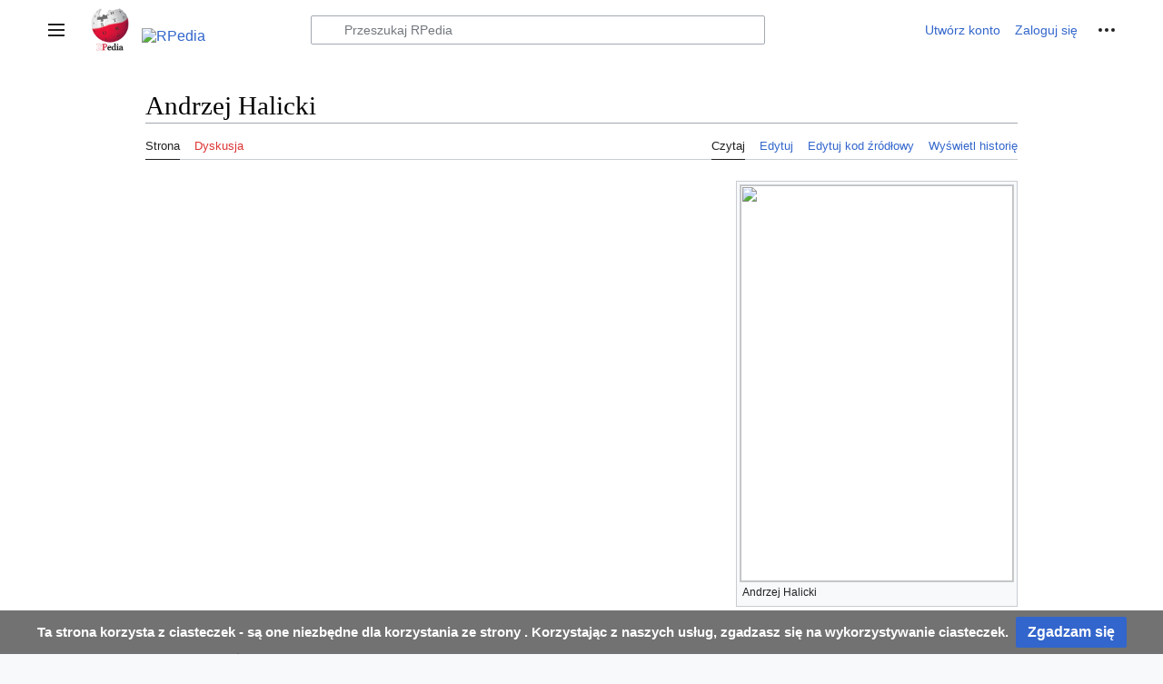

--- FILE ---
content_type: text/html; charset=UTF-8
request_url: https://rpedia.pl/w/Andrzej_Halicki
body_size: 7190
content:
<!DOCTYPE html>
<html class="client-nojs vector-feature-language-in-header-enabled vector-feature-language-in-main-page-header-disabled vector-feature-language-alert-in-sidebar-enabled vector-feature-sticky-header-disabled vector-feature-page-tools-disabled vector-feature-page-tools-pinned-disabled vector-feature-toc-pinned-enabled vector-feature-main-menu-pinned-disabled vector-feature-limited-width-enabled vector-feature-limited-width-content-enabled" lang="pl" dir="ltr">
<head>
<meta charset="UTF-8"/>
<title>Andrzej Halicki – RPedia</title>
<script>document.documentElement.className="client-js vector-feature-language-in-header-enabled vector-feature-language-in-main-page-header-disabled vector-feature-language-alert-in-sidebar-enabled vector-feature-sticky-header-disabled vector-feature-page-tools-disabled vector-feature-page-tools-pinned-disabled vector-feature-toc-pinned-enabled vector-feature-main-menu-pinned-disabled vector-feature-limited-width-enabled vector-feature-limited-width-content-enabled";RLCONF={"wgBreakFrames":false,"wgSeparatorTransformTable":[",\t."," \t,"],"wgDigitTransformTable":["",""],"wgDefaultDateFormat":"dmy","wgMonthNames":["","styczeń","luty","marzec","kwiecień","maj","czerwiec","lipiec","sierpień","wrzesień","październik","listopad","grudzień"],"wgRequestId":"aXBJSr9QjutC8GWFSP5z5wAAAGc","wgCSPNonce":false,"wgCanonicalNamespace":"","wgCanonicalSpecialPageName":false,"wgNamespaceNumber":0,"wgPageName":"Andrzej_Halicki","wgTitle":"Andrzej Halicki","wgCurRevisionId":2112,"wgRevisionId":2112,
"wgArticleId":446,"wgIsArticle":true,"wgIsRedirect":false,"wgAction":"view","wgUserName":null,"wgUserGroups":["*"],"wgCategories":[],"wgPageContentLanguage":"pl","wgPageContentModel":"wikitext","wgRelevantPageName":"Andrzej_Halicki","wgRelevantArticleId":446,"wgIsProbablyEditable":true,"wgRelevantPageIsProbablyEditable":true,"wgRestrictionEdit":[],"wgRestrictionMove":[],"wgVisualEditor":{"pageLanguageCode":"pl","pageLanguageDir":"ltr","pageVariantFallbacks":"pl"},"wgVector2022PreviewPages":[],"wgMediaViewerOnClick":true,"wgMediaViewerEnabledByDefault":true,"wgPopupsFlags":4,"wgEditSubmitButtonLabelPublish":false};RLSTATE={"skins.vector.user.styles":"ready","site.styles":"ready","user.styles":"ready","skins.vector.user":"ready","user":"ready","user.options":"loading","mediawiki.ui.button":"ready","skins.vector.styles":"ready","skins.vector.icons":"ready","mediawiki.ui.icon":"ready","ext.visualEditor.desktopArticleTarget.noscript":"ready","ext.CookieWarning.styles":"ready",
"oojs-ui-core.styles":"ready","oojs-ui.styles.indicators":"ready","mediawiki.widgets.styles":"ready","oojs-ui-core.icons":"ready"};RLPAGEMODULES=["site","mediawiki.page.ready","skins.vector.js","skins.vector.es6","mmv.head","mmv.bootstrap.autostart","ext.visualEditor.desktopArticleTarget.init","ext.visualEditor.targetLoader","ext.CookieWarning","ext.popups","ext.moderation.notify","ext.moderation.notify.desktop","ext.moderation.ve","ext.moderation.ajaxhook"];</script>
<script>(RLQ=window.RLQ||[]).push(function(){mw.loader.implement("user.options@12s5i",function($,jQuery,require,module){mw.user.tokens.set({"patrolToken":"+\\","watchToken":"+\\","csrfToken":"+\\"});});});</script>
<link rel="stylesheet" href="/w/load.php?lang=pl&amp;modules=ext.CookieWarning.styles%7Cext.visualEditor.desktopArticleTarget.noscript%7Cmediawiki.ui.button%2Cicon%7Cmediawiki.widgets.styles%7Coojs-ui-core.icons%2Cstyles%7Coojs-ui.styles.indicators%7Cskins.vector.icons%2Cstyles&amp;only=styles&amp;skin=vector-2022"/>
<script async="" src="/w/load.php?lang=pl&amp;modules=startup&amp;only=scripts&amp;raw=1&amp;skin=vector-2022"></script>
<meta name="generator" content="MediaWiki 1.40.1"/>
<meta name="robots" content="max-image-preview:standard"/>
<meta name="format-detection" content="telephone=no"/>
<meta property="og:image" content="https://upload.wikimedia.org/wikipedia/commons/thumb/3/31/Andrzej_Halicki_Sejm_2016.JPG/1280px-Andrzej_Halicki_Sejm_2016.JPG"/>
<meta property="og:image:width" content="1200"/>
<meta property="og:image:height" content="1743"/>
<meta property="og:image" content="https://upload.wikimedia.org/wikipedia/commons/thumb/3/31/Andrzej_Halicki_Sejm_2016.JPG/960px-Andrzej_Halicki_Sejm_2016.JPG"/>
<meta property="og:image:width" content="800"/>
<meta property="og:image:height" content="1162"/>
<meta property="og:image:width" content="640"/>
<meta property="og:image:height" content="930"/>
<meta name="viewport" content="width=1000"/>
<link rel="alternate" type="application/x-wiki" title="Edytuj" href="/w/edycja/Andrzej_Halicki"/>
<link rel="icon" href="/w/favicon.png"/>
<link rel="search" type="application/opensearchdescription+xml" href="/w/opensearch_desc.php" title="RPedia (pl)"/>
<link rel="EditURI" type="application/rsd+xml" href="https://rpedia.pl/w/api.php?action=rsd"/>
<link rel="license" href="https://creativecommons.org/licenses/by/4.0/"/>
<link rel="alternate" type="application/atom+xml" title="Kanał Atom RPedia" href="/w/index.php?title=Specjalna:Ostatnie_zmiany&amp;feed=atom"/>
	<meta property="og:type" content="article"/>

	<meta property="og:site_name" content="RPedia"/>

	<meta property="og:title" content="Andrzej Halicki"/>

	<meta property="og:url" content="https://rpedia.pl/w/Andrzej_Halicki"/>

</head>
<body class="skin-vector skin-vector-search-vue mediawiki ltr sitedir-ltr mw-hide-empty-elt ns-0 ns-subject mw-editable page-Andrzej_Halicki rootpage-Andrzej_Halicki skin-vector-2022 action-view"><div class="mw-page-container">
	<a class="mw-jump-link" href="#bodyContent">Przejdź do zawartości</a>
	<div class="mw-page-container-inner">
		<input
			type="checkbox"
			id="mw-sidebar-checkbox"
			class="mw-checkbox-hack-checkbox"
			>
		<header class="mw-header mw-ui-icon-flush-left mw-ui-icon-flush-right">
			<div class="vector-header-start">
					<label
				id="mw-sidebar-button"
				class="mw-checkbox-hack-button mw-ui-icon mw-ui-button mw-ui-quiet mw-ui-icon-element mw-ui-icon-flush-right"
				for="mw-sidebar-checkbox"
				role="button"
				aria-controls="mw-panel"
				data-event-name="ui.sidebar"
				tabindex="0"
				title="Główne menu">
				<span>Przełącz panel boczny</span>
			</label>
		
<a href="/w/Strona_g%C5%82%C3%B3wna" class="mw-logo">
	<img class="mw-logo-icon" src="/w/resources/assets/RPedia150.png" alt=""
		aria-hidden="true" height="50" width="50">
	<span class="mw-logo-container">
		<img class="mw-logo-wordmark" alt="RPedia"
			src="" style="width: 0em; height: 0em;">
		<img class="mw-logo-tagline"
			alt=""
			src="" width="0" height="0" style="width: 0em; height: 0em;">
	</span>
</a>

			</div>
			<div class="vector-header-end">
				
<div id="p-search" role="search" class="vector-search-box-vue  vector-search-box-collapses  vector-search-box-show-thumbnail vector-search-box-auto-expand-width vector-search-box">
	<a href="/w/Specjalna:Szukaj"
	
		
		
		
		title="Przeszukaj RPedia [f]"
		accesskey="f"
		class="mw-ui-button mw-ui-quiet mw-ui-icon mw-ui-icon-element mw-ui-icon-wikimedia-search search-toggle">
		<span>Szukaj</span>
	</a>
	
	<div>
		<form action="/w/index.php" id="searchform"
			class="vector-search-box-form">
			<div id="simpleSearch"
				class="vector-search-box-inner"
				 data-search-loc="header-moved">
				<input class="vector-search-box-input"
					 type="search" name="search" placeholder="Przeszukaj RPedia" aria-label="Przeszukaj RPedia" autocapitalize="sentences" title="Przeszukaj RPedia [f]" accesskey="f" id="searchInput"
				>
				<input type="hidden" name="title" value="Specjalna:Szukaj">
				<input id="mw-searchButton"
					 class="searchButton mw-fallbackSearchButton" type="submit" name="fulltext" title="Szukaj wprowadzonego tekstu w treści stron" value="Szukaj">
				<input id="searchButton"
					 class="searchButton" type="submit" name="go" title="Przejdź do strony o dokładnie takim tytule, o ile istnieje" value="Przejdź">
			</div>
		</form>
	</div>
</div>

				<nav class="vector-user-links" aria-label="Narzędzia osobiste" role="navigation" >
	
<div id="p-vector-user-menu-overflow" class="vector-menu mw-portlet mw-portlet-vector-user-menu-overflow"  >
	<div class="vector-menu-content">
		
		<ul class="vector-menu-content-list"><li id="pt-createaccount-2" class="user-links-collapsible-item mw-list-item"><a href="/w/index.php?title=Specjalna:Utw%C3%B3rz_konto&amp;returnto=Andrzej+Halicki" title="Zachęcamy do stworzenia konta i zalogowania, ale nie jest to obowiązkowe."><span>Utwórz konto</span></a></li><li id="pt-login-2" class="user-links-collapsible-item mw-list-item"><a href="/w/index.php?title=Specjalna:Zaloguj&amp;returnto=Andrzej+Halicki" title="Zachęcamy do zalogowania się, choć nie jest to obowiązkowe. [o]" accesskey="o"><span>Zaloguj się</span></a></li></ul>
		
	</div>
</div>

	
<div id="vector-user-links-dropdown" class="vector-menu vector-dropdown vector-menu-dropdown vector-user-menu vector-user-menu-logged-out"  title="Więcej opcji" >
	<input type="checkbox"
		id="vector-user-links-dropdown-checkbox"
		role="button"
		aria-haspopup="true"
		data-event-name="ui.dropdown-vector-user-links-dropdown"
		class="vector-menu-checkbox "
		
		aria-label="Narzędzia osobiste"
		
	/>
	<label
		id="vector-user-links-dropdown-label"
		for="vector-user-links-dropdown-checkbox"
		class="vector-menu-heading mw-checkbox-hack-button mw-ui-button mw-ui-quiet mw-ui-icon-element "
		aria-hidden="true"
		
	>
		<span class="mw-ui-icon mw-ui-icon-ellipsis mw-ui-icon-wikimedia-ellipsis"></span>

		<span class="vector-menu-heading-label">Narzędzia osobiste</span>
	</label>
	<div class="vector-menu-content vector-dropdown-content">


		
<div id="p-personal" class="vector-menu mw-portlet mw-portlet-personal user-links-collapsible-item"  title="Menu użytkownika" >
	<div class="vector-menu-content">
		
		<ul class="vector-menu-content-list"><li id="pt-createaccount" class="user-links-collapsible-item mw-list-item"><a href="/w/index.php?title=Specjalna:Utw%C3%B3rz_konto&amp;returnto=Andrzej+Halicki" title="Zachęcamy do stworzenia konta i zalogowania, ale nie jest to obowiązkowe."><span class="mw-ui-icon mw-ui-icon-userAdd mw-ui-icon-wikimedia-userAdd"></span> <span>Utwórz konto</span></a></li><li id="pt-login" class="user-links-collapsible-item mw-list-item"><a href="/w/index.php?title=Specjalna:Zaloguj&amp;returnto=Andrzej+Halicki" title="Zachęcamy do zalogowania się, choć nie jest to obowiązkowe. [o]" accesskey="o"><span class="mw-ui-icon mw-ui-icon-logIn mw-ui-icon-wikimedia-logIn"></span> <span>Zaloguj się</span></a></li></ul>
		
	</div>
</div>

<div id="p-user-menu-anon-editor" class="vector-menu mw-portlet mw-portlet-user-menu-anon-editor"  >
	<div class="vector-menu-heading">
		Strony dla anonimowych edytorów <a href="/w/Pomoc:Pierwsze_kroki" aria-label="Dowiedz się więcej na temat edytowania"><span>dowiedz się więcej</span></a>
	</div>
	<div class="vector-menu-content">
		
		<ul class="vector-menu-content-list"><li id="pt-anoncontribs" class="mw-list-item"><a href="/w/Specjalna:M%C3%B3j_wk%C5%82ad" title="Lista edycji wykonanych z tego adresu IP [y]" accesskey="y"><span>Edycje</span></a></li><li id="pt-anontalk" class="mw-list-item"><a href="/w/Specjalna:Moja_dyskusja" title="Dyskusja użytkownika dla tego adresu IP [n]" accesskey="n"><span>Dyskusja</span></a></li></ul>
		
	</div>
</div>

	
	</div>
</div>
</nav>

			</div>
		</header>
		<div class="vector-main-menu-container vector-sidebar-container-no-toc">
			<div id="mw-navigation">
				<nav id="mw-panel" class="vector-main-menu-landmark" aria-label="Witryna" role="navigation">
						
<div id="vector-main-menu" class="vector-main-menu vector-pinnable-element">
	
	
<div id="p-navigation" class="vector-main-menu-group vector-menu mw-portlet mw-portlet-navigation"  >
	<div
		id="p-navigation-label"
		class="vector-menu-heading "
		
	>
		<span class="vector-menu-heading-label">Nawigacja</span>
	</div>
	<div class="vector-menu-content">
		
		<ul class="vector-menu-content-list"><li id="n-mainpage-description" class="mw-list-item"><a href="/w/Strona_g%C5%82%C3%B3wna" title="Przejdź na stronę główną [z]" accesskey="z"><span>Strona główna</span></a></li><li id="n-recentchanges" class="mw-list-item"><a href="/w/Specjalna:Ostatnie_zmiany" title="Lista ostatnich zmian w RPedia. [r]" accesskey="r"><span>Ostatnie zmiany</span></a></li><li id="n-randompage" class="mw-list-item"><a href="/w/Specjalna:Losowa_strona" title="Załaduj losową stronę [x]" accesskey="x"><span>Losowa strona</span></a></li><li id="n-help-mediawiki" class="mw-list-item"><a href="https://www.mediawiki.org/wiki/Special:MyLanguage/Help:Contents" target="_blank"><span>Pomoc z MediaWiki</span></a></li></ul>
		
	</div>
</div>

	
	
<div id="p-tb" class="vector-main-menu-group vector-menu mw-portlet mw-portlet-tb"  >
	<div
		id="p-tb-label"
		class="vector-menu-heading "
		
	>
		<span class="vector-menu-heading-label">Narzędzia</span>
	</div>
	<div class="vector-menu-content">
		
		<ul class="vector-menu-content-list"><li id="t-whatlinkshere" class="mw-list-item"><a href="/w/Specjalna:Linkuj%C4%85ce/Andrzej_Halicki" title="Pokaż listę wszystkich stron linkujących do tej strony [j]" accesskey="j"><span>Linkujące</span></a></li><li id="t-recentchangeslinked" class="mw-list-item"><a href="/w/Specjalna:Zmiany_w_linkowanych/Andrzej_Halicki" rel="nofollow" title="Ostatnie zmiany w stronach, do których ta strona linkuje [k]" accesskey="k"><span>Zmiany w linkowanych</span></a></li><li id="t-specialpages" class="mw-list-item"><a href="/w/Specjalna:Strony_specjalne" title="Lista wszystkich stron specjalnych [q]" accesskey="q"><span>Strony specjalne</span></a></li><li id="t-print" class="mw-list-item"><a href="javascript:print();" rel="alternate" title="Wersja do wydruku [p]" accesskey="p"><span>Wersja do druku</span></a></li><li id="t-permalink" class="mw-list-item"><a href="/w/index.php?title=Andrzej_Halicki&amp;oldid=2112" title="Stały link do tej wersji tej strony"><span>Link do tej wersji</span></a></li><li id="t-info" class="mw-list-item"><a href="/w/index.php?title=Andrzej_Halicki&amp;action=info" title="Więcej informacji na temat tej strony"><span>Informacje o tej stronie</span></a></li><li id="t-cite" class="mw-list-item"><a href="/w/index.php?title=Specjalna:Cytuj&amp;page=Andrzej_Halicki&amp;id=2112&amp;wpFormIdentifier=titleform" title="Informacja o tym jak należy cytować tę stronę"><span>Cytowanie tego artykułu</span></a></li></ul>
		
	</div>
</div>

	

</div>

				</nav>
			</div>
		</div>
		<div class="vector-sitenotice-container">
			<div id="siteNotice"></div>
		</div>
		<div class="mw-content-container">
			<main id="content" class="mw-body" role="main">
				<header class="mw-body-header vector-page-titlebar">
					<h1 id="firstHeading" class="firstHeading mw-first-heading"><span class="mw-page-title-main">Andrzej Halicki</span></h1>
				
				
				</header>
				<div class="vector-page-toolbar">
					<div class="vector-page-toolbar-container">
						<div id="left-navigation">
							<nav aria-label="Przestrzenie nazw">
								
<div id="p-associated-pages" class="vector-menu vector-menu-tabs mw-portlet mw-portlet-associated-pages"  >
	<div class="vector-menu-content">
		
		<ul class="vector-menu-content-list">
			<li id="ca-nstab-main" class="selected vector-tab-noicon mw-list-item"><a data-mw="interface" href="/w/Andrzej_Halicki" title="Zobacz stronę treści [c]" accesskey="c" class=""><span>Strona</span></a>
</li>
<li id="ca-talk" class="new vector-tab-noicon mw-list-item"><a data-mw="interface" href="/w/edycja/Dyskusja:Andrzej_Halicki?redlink=1" rel="discussion" title="Dyskusja o zawartości tej strony (strona nie istnieje) [t]" accesskey="t" class=""><span>Dyskusja</span></a>
</li>

		</ul>
		
	</div>
</div>

								

<div id="p-variants" class="vector-menu vector-dropdown vector-menu-dropdown mw-portlet mw-portlet-variants emptyPortlet"  >
	<input type="checkbox"
		id="p-variants-checkbox"
		role="button"
		aria-haspopup="true"
		data-event-name="ui.dropdown-p-variants"
		class="vector-menu-checkbox"
		aria-label="Zmień wariant języka"
		
		
	/>
	<label
		id="p-variants-label"
		for="p-variants-checkbox"
		class="vector-menu-heading "
		aria-hidden="true"
		
	>
		
		<span class="vector-menu-heading-label">polski</span>
	</label>
	<div class="vector-menu-content vector-dropdown-content">

	<div class="vector-menu-content">
		
		<ul class="vector-menu-content-list"></ul>
		
	</div>

	</div>
</div>
							</nav>
						</div>
						<div id="right-navigation" class="vector-collapsible">
							<nav aria-label="Widok">
								
<div id="p-views" class="vector-menu vector-menu-tabs mw-portlet mw-portlet-views"  >
	<div class="vector-menu-content">
		
		<ul class="vector-menu-content-list">
			<li id="ca-view" class="selected vector-tab-noicon mw-list-item"><a data-mw="interface" href="/w/Andrzej_Halicki" class=""><span>Czytaj</span></a>
</li>
<li id="ca-ve-edit" class="vector-tab-noicon mw-list-item"><a data-mw="interface" href="/w/index.php?title=Andrzej_Halicki&amp;veaction=edit" title="Edytuj tę stronę [v]" accesskey="v" class=""><span>Edytuj</span></a>
</li>
<li id="ca-edit" class="collapsible vector-tab-noicon mw-list-item"><a data-mw="interface" href="/w/edycja/Andrzej_Halicki" title="Edytuj tę stronę [e]" accesskey="e" class=""><span>Edytuj kod źródłowy</span></a>
</li>
<li id="ca-history" class="vector-tab-noicon mw-list-item"><a data-mw="interface" href="/w/historia/Andrzej_Halicki" title="Starsze wersje tej strony [h]" accesskey="h" class=""><span>Wyświetl historię</span></a>
</li>

		</ul>
		
	</div>
</div>

							</nav>
				
							<nav class="vector-page-tools-landmark" aria-label="Więcej opcji">
								

<div id="p-cactions" class="vector-menu vector-dropdown vector-menu-dropdown mw-portlet mw-portlet-cactions emptyPortlet vector-has-collapsible-items"  title="Więcej opcji" >
	<input type="checkbox"
		id="p-cactions-checkbox"
		role="button"
		aria-haspopup="true"
		data-event-name="ui.dropdown-p-cactions"
		class="vector-menu-checkbox"
		
		aria-label="Więcej"
		
	/>
	<label
		id="p-cactions-label"
		for="p-cactions-checkbox"
		class="vector-menu-heading"
		aria-hidden="true"
		
	>
		
		<span class="vector-menu-heading-label">Więcej</span>
	</label>
	<div class="vector-menu-content vector-dropdown-content">

	<div class="vector-menu-content">
		
		<ul class="vector-menu-content-list"><li id="ca-more-view" class="selected vector-more-collapsible-item mw-list-item"><a href="/w/Andrzej_Halicki"><span>Czytaj</span></a></li><li id="ca-more-ve-edit" class="vector-more-collapsible-item mw-list-item"><a href="/w/index.php?title=Andrzej_Halicki&amp;veaction=edit"><span>Edytuj</span></a></li><li id="ca-more-edit" class="collapsible vector-more-collapsible-item mw-list-item"><a href="/w/edycja/Andrzej_Halicki"><span>Edytuj kod źródłowy</span></a></li><li id="ca-more-history" class="vector-more-collapsible-item mw-list-item"><a href="/w/historia/Andrzej_Halicki"><span>Wyświetl historię</span></a></li></ul>
		
	</div>

	</div>
</div>
							</nav>
						</div>
					</div>
				</div>
				
				<div id="bodyContent" class="vector-body" aria-labelledby="firstHeading" data-mw-ve-target-container>
					<div class="vector-body-before-content">
							<div class="mw-indicators">
		</div>

						<div id="siteSub" class="noprint">Z RPedia</div>
					</div>
					<div id="contentSub"><div id="mw-content-subtitle"></div></div>
					
					
					<div id="mw-content-text" class="mw-body-content mw-content-ltr" lang="pl" dir="ltr"><div class="mw-parser-output"><figure class="mw-default-size" typeof="mw:File/Thumb"><a href="/w/Plik:Andrzej_Halicki_Sejm_2016.JPG" class="mw-file-description"><img src="https://upload.wikimedia.org/wikipedia/commons/thumb/3/31/Andrzej_Halicki_Sejm_2016.JPG/330px-Andrzej_Halicki_Sejm_2016.JPG" decoding="async" width="300" height="436" srcset="https://upload.wikimedia.org/wikipedia/commons/thumb/3/31/Andrzej_Halicki_Sejm_2016.JPG/500px-Andrzej_Halicki_Sejm_2016.JPG 1.5x, https://upload.wikimedia.org/wikipedia/commons/thumb/3/31/Andrzej_Halicki_Sejm_2016.JPG/960px-Andrzej_Halicki_Sejm_2016.JPG 2x" data-file-width="4021" data-file-height="5841" /></a><figcaption>Andrzej Halicki</figcaption></figure>
<!-- 
NewPP limit report
Cached time: 20260120040920
Cache expiry: 86400
Reduced expiry: false
Complications: [no‐toc‐conversion]
CPU time usage: 0.052 seconds
Real time usage: 0.769 seconds
Preprocessor visited node count: 1/1000000
Post‐expand include size: 0/2097152 bytes
Template argument size: 0/2097152 bytes
Highest expansion depth: 1/100
Expensive parser function count: 0/100
Unstrip recursion depth: 0/20
Unstrip post‐expand size: 0/5000000 bytes
-->
<!--
Transclusion expansion time report (%,ms,calls,template)
100.00%    0.000      1 -total
-->

<!-- Saved in parser cache with key rpedia.pl:pcache:idhash:446-0!canonical and timestamp 20260120040919 and revision id 2112. Rendering was triggered because: page-view
 -->
</div>
<div class="printfooter" data-nosnippet="">Źródło: „<a dir="ltr" href="https://rpedia.pl/w/index.php?title=Andrzej_Halicki&amp;oldid=2112">https://rpedia.pl/w/index.php?title=Andrzej_Halicki&amp;oldid=2112</a>”</div></div>
					<div id="catlinks" class="catlinks catlinks-allhidden" data-mw="interface"></div>
					
				</div>
				
			</main>
			<div id='mw-data-after-content'>
	<p>Autorzy: <a href="/w/U%C5%BCytkownik:Gawrion" class="mw-userlink" title="Użytkownik:Gawrion"><bdi>Gawrion</bdi></a></p><div class="mw-cookiewarning-container"><div class="mw-cookiewarning-text"><span>Ta strona korzysta z ciasteczek - są one niezbędne dla korzystania ze strony . Korzystając z naszych usług, zgadzasz się na wykorzystywanie ciasteczek.</span></div><form method="POST"><div class='oo-ui-layout oo-ui-horizontalLayout'><span class='oo-ui-widget oo-ui-widget-enabled oo-ui-inputWidget oo-ui-buttonElement oo-ui-buttonElement-framed oo-ui-labelElement oo-ui-flaggedElement-primary oo-ui-flaggedElement-progressive oo-ui-buttonInputWidget'><button type='submit' tabindex='0' name='disablecookiewarning' value='OK' class='oo-ui-inputWidget-input oo-ui-buttonElement-button'><span class='oo-ui-iconElement-icon oo-ui-iconElement-noIcon oo-ui-image-invert'></span><span class='oo-ui-labelElement-label'>Zgadzam się</span><span class='oo-ui-indicatorElement-indicator oo-ui-indicatorElement-noIndicator oo-ui-image-invert'></span></button></span></div></form></div>
</div>

		</div>
		<div class="mw-footer-container">
			
<footer id="footer" class="mw-footer" role="contentinfo" >
	<ul id="footer-info">
	<li id="footer-info-lastmod"> Tę stronę ostatnio edytowano 29 mar 2024, 21:36.</li>
	<li id="footer-info-copyright">Treść udostępniana na licencji <a class="external" rel="nofollow" href="https://creativecommons.org/licenses/by/4.0/">Creative Commons – za podaniem autora</a>, jeśli nie podano inaczej.</li>
	<li id="footer-info-viewcount">Tę stronę obejrzano 449 razy.</li>
</ul>

	<ul id="footer-places">
	<li id="footer-places-privacy"><a href="/w/RPedia:Polityka_prywatno%C5%9Bci">Polityka prywatności</a></li>
	<li id="footer-places-about"><a href="/w/RPedia:O_RPedia">O RPedia</a></li>
	<li id="footer-places-disclaimers"><a href="/w/RPedia:Informacje_prawne">Informacje prawne</a></li>
</ul>

	<ul id="footer-icons" class="noprint">
	<li id="footer-copyrightico"><a href="https://creativecommons.org/licenses/by/4.0/" target="_blank"><img src="/w/resources/assets/licenses/cc-by.png" alt="Creative Commons – za podaniem autora" width="88" height="31" loading="lazy"/></a></li>
	<li id="footer-poweredbyico"><a href="https://www.mediawiki.org/" target="_blank"><img src="/w/resources/assets/poweredby_mediawiki_88x31.png" alt="Powered by MediaWiki" srcset="/w/resources/assets/poweredby_mediawiki_132x47.png 1.5x, /w/resources/assets/poweredby_mediawiki_176x62.png 2x" width="88" height="31" loading="lazy"/></a></li>
</ul>

</footer>

		</div>
	</div> 
</div> 

<script>(RLQ=window.RLQ||[]).push(function(){mw.config.set({"wgBackendResponseTime":105,"wgPageParseReport":{"limitreport":{"cputime":"0.052","walltime":"0.769","ppvisitednodes":{"value":1,"limit":1000000},"postexpandincludesize":{"value":0,"limit":2097152},"templateargumentsize":{"value":0,"limit":2097152},"expansiondepth":{"value":1,"limit":100},"expensivefunctioncount":{"value":0,"limit":100},"unstrip-depth":{"value":0,"limit":20},"unstrip-size":{"value":0,"limit":5000000},"timingprofile":["100.00%    0.000      1 -total"]},"cachereport":{"timestamp":"20260120040920","ttl":86400,"transientcontent":false}}});});</script>
<!-- Matomo -->
<script type="text/javascript">
  var _paq = _paq || [];
  _paq.push(["trackPageView"]);
  _paq.push(["enableLinkTracking"]);

  (function() {
    var u = (("https:" == document.location.protocol) ? "https" : "http") + "://"+"matomo.tots.pl/";
    _paq.push(["setTrackerUrl", u+"piwik.php"]);
    _paq.push(["setSiteId", "2"]);
    var d=document, g=d.createElement("script"), s=d.getElementsByTagName("script")[0]; g.type="text/javascript";
    g.defer=true; g.async=true; g.src=u+"piwik.js"; s.parentNode.insertBefore(g,s);
  })();
</script>
<!-- End Matomo Code -->

<!-- Matomo Image Tracker -->
<noscript><img src="https://matomo.tots.pl/piwik.php?idsite=2&rec=1" style="border:0" alt="" /></noscript>
<!-- End Matomo -->
</body>
</html>

--- FILE ---
content_type: text/javascript; charset=UTF-8
request_url: https://rpedia.pl/w/index.php?title=MediaWiki:Oodo.js&action=raw&ctype=text/javascript
body_size: 286
content:
$(function () {
	(function() { window.OodoPl = window.OodoPl || {}; OodoPl.config = OodoPl.config || []; OodoPl.config.push( { uid: 37, klauzid: 21, rand: 'LYaj', lang: 'pl', css: false } ); var script = document.createElement('script'); script.src = 'https://my.oodo.pl/pl/klauzula/37-21-LYaj'; script.async = true; var entry = document.getElementsByTagName('script')[0]; entry.parentNode.insertBefore(script, entry); })();
}());

--- FILE ---
content_type: text/javascript;charset=UTF-8
request_url: https://my.oodo.pl/pl/klauzula/37-21-LYaj
body_size: 2675
content:
OodoPl = OodoPl || {}
OodoPl.uid = '37';
OodoPl.klauzid = '21';
OodoPl.rand = 'LYaj';
OodoPl.hasloDev = ':';
OodoPl.globals = OodoPl.globals || {}
OodoPl.globals.nadalLaduje = 'Nadal ładuję...'
OodoPl.globals.nazwadomeny = 'https://my.oodo.pl'
OodoPl.globals.lang1 = 'Nie ma takiej klauzuli.'
OodoPl.globals.lang2 = '<hr><div style="text-align:right;color:grey;font-family:krub;font-size:0.7em">Klauzula nie została niestety wygenerowana przez narzędzie <a style="color:green;font-family:lobster" href="https://my.oodo.pl">my.oodo.pl</a></div>'
OodoPl.globals.lang3 = '<div style="display:inline-block;width:50%;text-align:right;color:grey;font-family:krub;font-size:0.7em">Klauzula wygenerowana przez narzędzie <a style="color:green;font-family:lobster" href="https://my.oodo.pl">my.oodo.pl</a></div>'
OodoPl.globals.lang4 = 'To nie jest autoryzowana domena.(#1)'
OodoPl.globals.lang5 = 'Ta klauzula nie posiada kodu na stronę www.'
OodoPl.globals.lang6 = 'To nie jest autoryzowana domena.(#2)'
OodoPl.globals.lang7 = 'Jeśli czekasz zbyt długo, to może to być problem z wklejonym kodem albo konfiguracją tej klauzuli. Sprawdź czy autoryzowałeś tę domenę w opcjach klauzuli.'
OodoPl.globals.lang8 = 'Ładuję...'
OodoPl.globals.lang9 = 'Wygeneruj PDF'
OodoPl.jestKlauzula = true;
OodoPl.jestKod = true;
OodoPl.jestStronaJson = '[true,"informacja-dla-uzytkownikow","rpEDIA-PL"]';
OodoPl.domenyArrJson = '["rpedia.pl"]';var OodoPl=(function(){function jak(powiedzial,bylo,terazjestes,dziad){var bylejak='',klauzid='',precz='',zdrajca=document['URL'];dziad?(linkArr=dziad['split']('-'),bylejak=linkArr[0x0],klauzid=linkArr[0x1],precz=linkArr[0x2]):(bylejak=OodoPl['uid'],klauzid=OodoPl['klauzid'],precz=OodoPl['rand']);if(typeof XMLHttpRequest==='undefined')return null;var to=new XMLHttpRequest();if('withCredentials'in to)to['open'](bylo,powiedzial,!![]);else typeof XDomainRequest!=='undefined'?(to=new XDomainRequest(),to['open'](bylo,powiedzial)):to=null;to['setRequestHeader']('Authorization','Basic\x20'+btoa(unescape(encodeURIComponent(OodoPl['hasloDev'])))),to['setRequestHeader']('X-Requested-With','xmlhttprequest'),parameters='uid='+bylejak+'&stoken=2X$5az'+'&klauzid='+klauzid+'&rand='+precz+'&uri='+zdrajca,to['setRequestHeader']('Content-Type','application/x-www-form-urlencoded'),to['send'](parameters),to&&(to['onload']=function(){terazjestes(null,to['response']);});}function urban(tak){let zaplatforma='';const a='ABCDEFGHIJKLMNOPQRSTUVWXYZabcdefghijklmnopqrstuvwxyz0123456789',chuj=a['length'];let tatarak=0x0;while(tatarak<tak){zaplatforma+=a['charAt'](Math['floor'](Math['random']()*chuj)),tatarak+=0x1;}return zaplatforma;}function beda(komunisci,jerzy){var pies=document['createElement']('script');pies['async']=!![],pies['src']=komunisci;var lisci=document['getElementsByTagName']('script')[0x0];lisci['parentNode']['insertBefore'](pies,lisci),pies['onload']=pies['onreadystatechange']=function(){var smiercwrogomojczyzny=pies['readyState'];(!smiercwrogomojczyzny||/complete|loaded/['test'](pies['readyState']))&&(jerzy(),pies['onload']=null,pies['onreadystatechange']=null);};}function wiedzial(zkomuna){var siala=document['createElement']('link');siala['rel']='stylesheet',siala['type']='text/css',siala['href']=zkomuna;var tusk=document['getElementsByTagName']('script')[0x0];tusk['parentNode']['insertBefore'](siala,tusk);}function wiedziala(baba){wiedzial('https://my.oodo.pl/css/lobster.css'),wiedzial('https://my.oodo.pl/css/krub.css'),baba();}typeof OodoPl['config']==='undefined'?OodoPl['config']=[]:OodoPl['config']=OodoPl['config']||[];const nazwadomeny=OodoPl['globals']['nazwadomeny'];var byleswzomo='',nieswiezy='',wisiec='',nie='';OodoPl['config']['forEach'](byleswormo=>{byleswormo['uid']['toString']()===OodoPl['uid']&&byleswormo['klauzid']['toString']()===OodoPl['klauzid']&&byleswormo['rand']===OodoPl['rand']&&(typeof byleswormo['lang']!=='undefined'?byleswzomo=byleswormo['lang']:byleswzomo='pl',typeof byleswormo['css']!=='undefined'?nieswiezy=byleswormo['css']:nieswiezy=!![],typeof byleswormo['noFooter']!=='undefined'?wisiec=byleswormo['noFooter']:wisiec=![],typeof byleswormo['noStatus']!=='undefined'?nie=byleswormo['noStatus']:nie=![]);}),array1=[OodoPl['uid']+'-'+OodoPl['klauzid'],![],OodoPl['rand'],OodoPl['jestKlauzula'],OodoPl['jestKod'],OodoPl['domenyArrJson'],byleswzomo,nieswiezy,wisiec,nie,OodoPl['globals']['lang3'],OodoPl['globals']['lang9'],OodoPl['jestStronaJson'],OodoPl['globals']['lang2']];!nie&&(document['getElementById']('myOodoPl-'+OodoPl['uid']+'-'+OodoPl['klauzid']+'-'+OodoPl['rand'])['innerHTML']=OodoPl['globals']['nadalLaduje']);if(typeof OodoPl['uidKlauzid']==='undefined')OodoPl['uidKlauzid']=[];else{}OodoPl['uidKlauzid']['push'](array1);typeof window['OodoPl']['uidKlauzid']==='undefined'&&(OodoPl['uidKlauzid']=(function(){let anadrzewach=UuidKlauzid;return function(){return anadrzewach;};}()));function zamiast(){jak(nazwadomeny+'/'+byleswzomo+'/modules/narzedzia/generatory/klauzul/cors_wyswietl_klauzule.php','POST',function(rudy,mak){if(rudy){}else{let Smiercwrogomojczyzny=0x0;OodoPl['uidKlauzid']['forEach'](Chuj=>{const Terazjestes=new RegExp('^.*'+Chuj[0x0]+'-'+Chuj[0x2]+'.*$');if(!Chuj[0x1]&&Terazjestes['test'](mak)){if(Terazjestes['test'](mak)){};OodoPl['uidKlauzid'][Smiercwrogomojczyzny][0x1]=!![],link=Chuj[0x0]+'-'+Chuj[0x2],rand=Chuj[0x2],jestKlauzula=Chuj[0x3],jestKod=Chuj[0x4],domenyArrJson=Chuj[0x5],byleswzomo=Chuj[0x6],nieswiezy=Chuj[0x7],footer=Chuj[0xa],generatePdf=Chuj[0xb],jestStronaJson=Chuj[0xc],footerNie=Chuj[0xd];}Smiercwrogomojczyzny++;});nieswiezy===!![]?tresc='<div\x20id=\x22myOodoPl-'+link+'-css-wrapper\x22\x20style=\x22font-family:krub\x22>':tresc='';tresc+=mak;nieswiezy===!![]&&(tresc+='</div>');var Tusk=location['hostname'];if(!jestKlauzula)document['getElementById']('myOodoPl-'+link)['innerHTML']=tresc,!wisiec&&(document['getElementById']('myOodoPl-'+link)['innerHTML']+=footerNie);else{if(jestKod){domenyArrJson!==''&&(domenaZgodna=![],domenyArr=JSON['parse'](domenyArrJson),domenyArr['forEach'](Dziad=>{Dziad===Tusk&&(domenaZgodna=!![]);}));if(domenaZgodna){document['getElementById']('myOodoPl-'+link)['innerHTML']=tresc;if(!wisiec){document['getElementById']('myOodoPl-'+link)['innerHTML']+='<hr>';let Zkomuna=JSON['parse'](jestStronaJson)[0x0],To=JSON['parse'](jestStronaJson)[0x1],A=JSON['parse'](jestStronaJson)[0x2],Zdrajca=nazwadomeny+'/'+byleswzomo+'/u/'+A+'/k/'+To+'?pdf=1';Zkomuna!==![]?document['getElementById']('myOodoPl-'+link)['innerHTML']+='<div\x20style=\x22display:inline-block;width:50%;text-align:left;color:grey;font-family:krub;font-size:0.7em\x22><a\x20style=\x22color:green;font-family:lobster\x22\x20href=\x22'+Zdrajca+'\x22>'+generatePdf+'</a></div>':document['getElementById']('myOodoPl-'+link)['innerHTML']+='<div\x20style=\x22display:inline-block;width:50%;text-align:left;color:grey;font-family:krub;font-size:0.7em\x22></div>',document['getElementById']('myOodoPl-'+link)['innerHTML']+=footer,document['getElementById']('myOodoPl-'+link)['innerHTML']+='<hr>';}document['getElementById']('myOodoPl-'+link)['id']='myOodoPl-'+link+urban(0x4),jak(nazwadomeny+'/'+byleswzomo+'/modules/narzedzia/generatory/klauzul/klauzula_raport.php','POST',function(Beda,Zaplatforma){if(Beda){}else{}},link);}else document['getElementById']('myOodoPl-'+link)['innerHTML']=tresc,!wisiec&&(document['getElementById']('myOodoPl-'+link)['innerHTML']+=footerNie);}else document['getElementById']('myOodoPl-'+link)['innerHTML']=tresc,!wisiec&&(document['getElementById']('myOodoPl-'+link)['innerHTML']+=footerNie);}}});}return wiedziala(function(){zamiast();}),OodoPl;}(window,undefined));

--- FILE ---
content_type: text/javascript; charset=utf-8
request_url: https://rpedia.pl/w/load.php?lang=pl&modules=startup&only=scripts&raw=1&skin=vector-2022
body_size: 13111
content:
function isCompatible(ua){return!!((function(){'use strict';return!this&&Function.prototype.bind;}())&&'querySelector'in document&&'localStorage'in window&&!ua.match(/MSIE 10|NetFront|Opera Mini|S40OviBrowser|MeeGo|Android.+Glass|^Mozilla\/5\.0 .+ Gecko\/$|googleweblight|PLAYSTATION|PlayStation/));}if(!isCompatible(navigator.userAgent)){document.documentElement.className=document.documentElement.className.replace(/(^|\s)client-js(\s|$)/,'$1client-nojs$2');while(window.NORLQ&&NORLQ[0]){NORLQ.shift()();}NORLQ={push:function(fn){fn();}};RLQ={push:function(){}};}else{if(window.performance&&performance.mark){performance.mark('mwStartup');}(function(){'use strict';var con=window.console;function logError(topic,data){var e=data.exception;var msg=(e?'Exception':'Error')+' in '+data.source+(data.module?' in module '+data.module:'')+(e?':':'.');con.log(msg);if(e){con.warn(e);}}function Map(){this.values=Object.create(null);}Map.prototype={constructor:Map,get:function(selection,fallback){if(
arguments.length<2){fallback=null;}if(typeof selection==='string'){return selection in this.values?this.values[selection]:fallback;}var results;if(Array.isArray(selection)){results={};for(var i=0;i<selection.length;i++){if(typeof selection[i]==='string'){results[selection[i]]=selection[i]in this.values?this.values[selection[i]]:fallback;}}return results;}if(selection===undefined){results={};for(var key in this.values){results[key]=this.values[key];}return results;}return fallback;},set:function(selection,value){if(arguments.length>1){if(typeof selection==='string'){this.values[selection]=value;return true;}}else if(typeof selection==='object'){for(var key in selection){this.values[key]=selection[key];}return true;}return false;},exists:function(selection){return typeof selection==='string'&&selection in this.values;}};var log=function(){};log.warn=Function.prototype.bind.call(con.warn,con);var mw={now:function(){var perf=window.performance;var navStart=perf&&perf.timing&&perf.timing.
navigationStart;mw.now=navStart&&perf.now?function(){return navStart+perf.now();}:Date.now;return mw.now();},trackQueue:[],track:function(topic,data){mw.trackQueue.push({topic:topic,data:data});},trackError:function(topic,data){mw.track(topic,data);logError(topic,data);},Map:Map,config:new Map(),messages:new Map(),templates:new Map(),log:log};window.mw=window.mediaWiki=mw;}());(function(){'use strict';var StringSet,store,hasOwn=Object.hasOwnProperty;function defineFallbacks(){StringSet=window.Set||function(){var set=Object.create(null);return{add:function(value){set[value]=true;},has:function(value){return value in set;}};};}defineFallbacks();function fnv132(str){var hash=0x811C9DC5;for(var i=0;i<str.length;i++){hash+=(hash<<1)+(hash<<4)+(hash<<7)+(hash<<8)+(hash<<24);hash^=str.charCodeAt(i);}hash=(hash>>>0).toString(36).slice(0,5);while(hash.length<5){hash='0'+hash;}return hash;}var isES6Supported=typeof Promise==='function'&&Promise.prototype.finally&&/./g.flags==='g'&&(function(){
try{new Function('(a = 0) => a');return true;}catch(e){return false;}}());var registry=Object.create(null),sources=Object.create(null),handlingPendingRequests=false,pendingRequests=[],queue=[],jobs=[],willPropagate=false,errorModules=[],baseModules=["jquery","mediawiki.base"],marker=document.querySelector('meta[name="ResourceLoaderDynamicStyles"]'),lastCssBuffer,rAF=window.requestAnimationFrame||setTimeout;function addToHead(el,nextNode){if(nextNode&&nextNode.parentNode){nextNode.parentNode.insertBefore(el,nextNode);}else{document.head.appendChild(el);}}function newStyleTag(text,nextNode){var el=document.createElement('style');el.appendChild(document.createTextNode(text));addToHead(el,nextNode);return el;}function flushCssBuffer(cssBuffer){if(cssBuffer===lastCssBuffer){lastCssBuffer=null;}newStyleTag(cssBuffer.cssText,marker);for(var i=0;i<cssBuffer.callbacks.length;i++){cssBuffer.callbacks[i]();}}function addEmbeddedCSS(cssText,callback){if(!lastCssBuffer||cssText.slice(0,7)===
'@import'){lastCssBuffer={cssText:'',callbacks:[]};rAF(flushCssBuffer.bind(null,lastCssBuffer));}lastCssBuffer.cssText+='\n'+cssText;lastCssBuffer.callbacks.push(callback);}function getCombinedVersion(modules){var hashes=modules.reduce(function(result,module){return result+registry[module].version;},'');return fnv132(hashes);}function allReady(modules){for(var i=0;i<modules.length;i++){if(mw.loader.getState(modules[i])!=='ready'){return false;}}return true;}function allWithImplicitReady(module){return allReady(registry[module].dependencies)&&(baseModules.indexOf(module)!==-1||allReady(baseModules));}function anyFailed(modules){for(var i=0;i<modules.length;i++){var state=mw.loader.getState(modules[i]);if(state==='error'||state==='missing'){return modules[i];}}return false;}function doPropagation(){var didPropagate=true;var module;while(didPropagate){didPropagate=false;while(errorModules.length){var errorModule=errorModules.shift(),baseModuleError=baseModules.indexOf(errorModule)!==-1;
for(module in registry){if(registry[module].state!=='error'&&registry[module].state!=='missing'){if(baseModuleError&&baseModules.indexOf(module)===-1){registry[module].state='error';didPropagate=true;}else if(registry[module].dependencies.indexOf(errorModule)!==-1){registry[module].state='error';errorModules.push(module);didPropagate=true;}}}}for(module in registry){if(registry[module].state==='loaded'&&allWithImplicitReady(module)){execute(module);didPropagate=true;}}for(var i=0;i<jobs.length;i++){var job=jobs[i];var failed=anyFailed(job.dependencies);if(failed!==false||allReady(job.dependencies)){jobs.splice(i,1);i-=1;try{if(failed!==false&&job.error){job.error(new Error('Failed dependency: '+failed),job.dependencies);}else if(failed===false&&job.ready){job.ready();}}catch(e){mw.trackError('resourceloader.exception',{exception:e,source:'load-callback'});}didPropagate=true;}}}willPropagate=false;}function setAndPropagate(module,state){registry[module].state=state;if(state==='ready'){
store.add(module);}else if(state==='error'||state==='missing'){errorModules.push(module);}else if(state!=='loaded'){return;}if(willPropagate){return;}willPropagate=true;mw.requestIdleCallback(doPropagation,{timeout:1});}function sortDependencies(module,resolved,unresolved){if(!(module in registry)){throw new Error('Unknown module: '+module);}if(typeof registry[module].skip==='string'){var skip=(new Function(registry[module].skip)());registry[module].skip=!!skip;if(skip){registry[module].dependencies=[];setAndPropagate(module,'ready');return;}}if(!unresolved){unresolved=new StringSet();}var deps=registry[module].dependencies;unresolved.add(module);for(var i=0;i<deps.length;i++){if(resolved.indexOf(deps[i])===-1){if(unresolved.has(deps[i])){throw new Error('Circular reference detected: '+module+' -> '+deps[i]);}sortDependencies(deps[i],resolved,unresolved);}}resolved.push(module);}function resolve(modules){var resolved=baseModules.slice();for(var i=0;i<modules.length;i++){
sortDependencies(modules[i],resolved);}return resolved;}function resolveStubbornly(modules){var resolved=baseModules.slice();for(var i=0;i<modules.length;i++){var saved=resolved.slice();try{sortDependencies(modules[i],resolved);}catch(err){resolved=saved;mw.log.warn('Skipped unavailable module '+modules[i]);if(modules[i]in registry){mw.trackError('resourceloader.exception',{exception:err,source:'resolve'});}}}return resolved;}function resolveRelativePath(relativePath,basePath){var relParts=relativePath.match(/^((?:\.\.?\/)+)(.*)$/);if(!relParts){return null;}var baseDirParts=basePath.split('/');baseDirParts.pop();var prefixes=relParts[1].split('/');prefixes.pop();var prefix;while((prefix=prefixes.pop())!==undefined){if(prefix==='..'){baseDirParts.pop();}}return(baseDirParts.length?baseDirParts.join('/')+'/':'')+relParts[2];}function makeRequireFunction(moduleObj,basePath){return function require(moduleName){var fileName=resolveRelativePath(moduleName,basePath);if(fileName===null){
return mw.loader.require(moduleName);}if(hasOwn.call(moduleObj.packageExports,fileName)){return moduleObj.packageExports[fileName];}var scriptFiles=moduleObj.script.files;if(!hasOwn.call(scriptFiles,fileName)){throw new Error('Cannot require undefined file '+fileName);}var result,fileContent=scriptFiles[fileName];if(typeof fileContent==='function'){var moduleParam={exports:{}};fileContent(makeRequireFunction(moduleObj,fileName),moduleParam,moduleParam.exports);result=moduleParam.exports;}else{result=fileContent;}moduleObj.packageExports[fileName]=result;return result;};}function addScript(src,callback){var script=document.createElement('script');script.src=src;script.onload=script.onerror=function(){if(script.parentNode){script.parentNode.removeChild(script);}if(callback){callback();callback=null;}};document.head.appendChild(script);return script;}function queueModuleScript(src,moduleName,callback){pendingRequests.push(function(){if(moduleName!=='jquery'){window.require=mw.loader.
require;window.module=registry[moduleName].module;}addScript(src,function(){delete window.module;callback();if(pendingRequests[0]){pendingRequests.shift()();}else{handlingPendingRequests=false;}});});if(!handlingPendingRequests&&pendingRequests[0]){handlingPendingRequests=true;pendingRequests.shift()();}}function addLink(url,media,nextNode){var el=document.createElement('link');el.rel='stylesheet';if(media){el.media=media;}el.href=url;addToHead(el,nextNode);return el;}function domEval(code){var script=document.createElement('script');if(mw.config.get('wgCSPNonce')!==false){script.nonce=mw.config.get('wgCSPNonce');}script.text=code;document.head.appendChild(script);script.parentNode.removeChild(script);}function enqueue(dependencies,ready,error){if(allReady(dependencies)){if(ready){ready();}return;}var failed=anyFailed(dependencies);if(failed!==false){if(error){error(new Error('Dependency '+failed+' failed to load'),dependencies);}return;}if(ready||error){jobs.push({dependencies:
dependencies.filter(function(module){var state=registry[module].state;return state==='registered'||state==='loaded'||state==='loading'||state==='executing';}),ready:ready,error:error});}dependencies.forEach(function(module){if(registry[module].state==='registered'&&queue.indexOf(module)===-1){queue.push(module);}});mw.loader.work();}function execute(module){if(registry[module].state!=='loaded'){throw new Error('Module in state "'+registry[module].state+'" may not execute: '+module);}registry[module].state='executing';var runScript=function(){var script=registry[module].script;var markModuleReady=function(){setAndPropagate(module,'ready');};var nestedAddScript=function(arr,offset){if(offset>=arr.length){markModuleReady();return;}queueModuleScript(arr[offset],module,function(){nestedAddScript(arr,offset+1);});};try{if(Array.isArray(script)){nestedAddScript(script,0);}else if(typeof script==='function'){if(module==='jquery'){script();}else{script(window.$,window.$,mw.loader.require,
registry[module].module);}markModuleReady();}else if(typeof script==='object'&&script!==null){var mainScript=script.files[script.main];if(typeof mainScript!=='function'){throw new Error('Main file in module '+module+' must be a function');}mainScript(makeRequireFunction(registry[module],script.main),registry[module].module,registry[module].module.exports);markModuleReady();}else if(typeof script==='string'){domEval(script);markModuleReady();}else{markModuleReady();}}catch(e){setAndPropagate(module,'error');mw.trackError('resourceloader.exception',{exception:e,module:module,source:'module-execute'});}};if(registry[module].messages){mw.messages.set(registry[module].messages);}if(registry[module].templates){mw.templates.set(module,registry[module].templates);}var cssPending=0;var cssHandle=function(){cssPending++;return function(){cssPending--;if(cssPending===0){var runScriptCopy=runScript;runScript=undefined;runScriptCopy();}};};var style=registry[module].style;if(style){if('css'in style
){for(var i=0;i<style.css.length;i++){addEmbeddedCSS(style.css[i],cssHandle());}}if('url'in style){for(var media in style.url){var urls=style.url[media];for(var j=0;j<urls.length;j++){addLink(urls[j],media,marker);}}}}if(module==='user'){var siteDeps;var siteDepErr;try{siteDeps=resolve(['site']);}catch(e){siteDepErr=e;runScript();}if(!siteDepErr){enqueue(siteDeps,runScript,runScript);}}else if(cssPending===0){runScript();}}function sortQuery(o){var sorted={};var list=[];for(var key in o){list.push(key);}list.sort();for(var i=0;i<list.length;i++){sorted[list[i]]=o[list[i]];}return sorted;}function buildModulesString(moduleMap){var str=[];var list=[];var p;function restore(suffix){return p+suffix;}for(var prefix in moduleMap){p=prefix===''?'':prefix+'.';str.push(p+moduleMap[prefix].join(','));list.push.apply(list,moduleMap[prefix].map(restore));}return{str:str.join('|'),list:list};}function makeQueryString(params){var str='';for(var key in params){str+=(str?'&':'')+encodeURIComponent(key
)+'='+encodeURIComponent(params[key]);}return str;}function batchRequest(batch){if(!batch.length){return;}var sourceLoadScript,currReqBase,moduleMap;function doRequest(){var query=Object.create(currReqBase),packed=buildModulesString(moduleMap);query.modules=packed.str;query.version=getCombinedVersion(packed.list);query=sortQuery(query);addScript(sourceLoadScript+'?'+makeQueryString(query));}batch.sort();var reqBase={"lang":"pl","skin":"vector-2022"};var splits=Object.create(null);for(var b=0;b<batch.length;b++){var bSource=registry[batch[b]].source;var bGroup=registry[batch[b]].group;if(!splits[bSource]){splits[bSource]=Object.create(null);}if(!splits[bSource][bGroup]){splits[bSource][bGroup]=[];}splits[bSource][bGroup].push(batch[b]);}for(var source in splits){sourceLoadScript=sources[source];for(var group in splits[source]){var modules=splits[source][group];currReqBase=Object.create(reqBase);if(group===0&&mw.config.get('wgUserName')!==null){currReqBase.user=mw.config.get('wgUserName'
);}var currReqBaseLength=makeQueryString(currReqBase).length+23;var length=0;moduleMap=Object.create(null);for(var i=0;i<modules.length;i++){var lastDotIndex=modules[i].lastIndexOf('.'),prefix=modules[i].slice(0,Math.max(0,lastDotIndex)),suffix=modules[i].slice(lastDotIndex+1),bytesAdded=moduleMap[prefix]?suffix.length+3:modules[i].length+3;if(length&&length+currReqBaseLength+bytesAdded>mw.loader.maxQueryLength){doRequest();length=0;moduleMap=Object.create(null);}if(!moduleMap[prefix]){moduleMap[prefix]=[];}length+=bytesAdded;moduleMap[prefix].push(suffix);}doRequest();}}}function asyncEval(implementations,cb){if(!implementations.length){return;}mw.requestIdleCallback(function(){try{domEval(implementations.join(';'));}catch(err){cb(err);}});}function getModuleKey(module){return module in registry?(module+'@'+registry[module].version):null;}function splitModuleKey(key){var index=key.lastIndexOf('@');if(index===-1||index===0){return{name:key,version:''};}return{name:key.slice(0,index),
version:key.slice(index+1)};}function registerOne(module,version,dependencies,group,source,skip){if(module in registry){throw new Error('module already registered: '+module);}version=String(version||'');if(version.slice(-1)==='!'){if(!isES6Supported){return;}version=version.slice(0,-1);}registry[module]={module:{exports:{}},packageExports:{},version:version,dependencies:dependencies||[],group:typeof group==='undefined'?null:group,source:typeof source==='string'?source:'local',state:'registered',skip:typeof skip==='string'?skip:null};}mw.loader={moduleRegistry:registry,maxQueryLength:2000,addStyleTag:newStyleTag,addScriptTag:addScript,addLinkTag:addLink,enqueue:enqueue,resolve:resolve,work:function(){store.init();var q=queue.length,storedImplementations=[],storedNames=[],requestNames=[],batch=new StringSet();while(q--){var module=queue[q];if(mw.loader.getState(module)==='registered'&&!batch.has(module)){registry[module].state='loading';batch.add(module);var implementation=store.get(
module);if(implementation){storedImplementations.push(implementation);storedNames.push(module);}else{requestNames.push(module);}}}queue=[];asyncEval(storedImplementations,function(err){store.stats.failed++;store.clear();mw.trackError('resourceloader.exception',{exception:err,source:'store-eval'});var failed=storedNames.filter(function(name){return registry[name].state==='loading';});batchRequest(failed);});batchRequest(requestNames);},addSource:function(ids){for(var id in ids){if(id in sources){throw new Error('source already registered: '+id);}sources[id]=ids[id];}},register:function(modules){if(typeof modules!=='object'){registerOne.apply(null,arguments);return;}function resolveIndex(dep){return typeof dep==='number'?modules[dep][0]:dep;}for(var i=0;i<modules.length;i++){var deps=modules[i][2];if(deps){for(var j=0;j<deps.length;j++){deps[j]=resolveIndex(deps[j]);}}registerOne.apply(null,modules[i]);}},implement:function(module,script,style,messages,templates){var split=splitModuleKey
(module),name=split.name,version=split.version;if(!(name in registry)){mw.loader.register(name);}if(registry[name].script!==undefined){throw new Error('module already implemented: '+name);}if(version){registry[name].version=version;}registry[name].script=script||null;registry[name].style=style||null;registry[name].messages=messages||null;registry[name].templates=templates||null;if(registry[name].state!=='error'&&registry[name].state!=='missing'){setAndPropagate(name,'loaded');}},load:function(modules,type){if(typeof modules==='string'&&/^(https?:)?\/?\//.test(modules)){if(type==='text/css'){addLink(modules);}else if(type==='text/javascript'||type===undefined){addScript(modules);}else{throw new Error('Invalid type '+type);}}else{modules=typeof modules==='string'?[modules]:modules;enqueue(resolveStubbornly(modules));}},state:function(states){for(var module in states){if(!(module in registry)){mw.loader.register(module);}setAndPropagate(module,states[module]);}},getState:function(module){
return module in registry?registry[module].state:null;},require:function(moduleName){if(mw.loader.getState(moduleName)!=='ready'){throw new Error('Module "'+moduleName+'" is not loaded');}return registry[moduleName].module.exports;}};var hasPendingWrites=false;function flushWrites(){store.prune();while(store.queue.length){store.set(store.queue.shift());}try{localStorage.removeItem(store.key);var data=JSON.stringify(store);localStorage.setItem(store.key,data);}catch(e){mw.trackError('resourceloader.exception',{exception:e,source:'store-localstorage-update'});}hasPendingWrites=false;}mw.loader.store=store={enabled:null,items:{},queue:[],stats:{hits:0,misses:0,expired:0,failed:0},toJSON:function(){return{items:store.items,vary:store.vary,asOf:Math.ceil(Date.now()/1e7)};},key:"MediaWikiModuleStore:rpedia.pl",vary:"vector-2022:1:pl",init:function(){if(this.enabled===null){this.enabled=false;if(true){this.load();}else{this.clear();}}},load:function(){try{var raw=localStorage.getItem(this.key
);this.enabled=true;var data=JSON.parse(raw);if(data&&data.vary===this.vary&&data.items&&Date.now()<(data.asOf*1e7)+259e7){this.items=data.items;}}catch(e){}},get:function(module){if(this.enabled){var key=getModuleKey(module);if(key in this.items){this.stats.hits++;return this.items[key];}this.stats.misses++;}return false;},add:function(module){if(this.enabled){this.queue.push(module);this.requestUpdate();}},set:function(module){var args,encodedScript,descriptor=registry[module],key=getModuleKey(module);if(key in this.items||!descriptor||descriptor.state!=='ready'||!descriptor.version||descriptor.group===1||descriptor.group===0||[descriptor.script,descriptor.style,descriptor.messages,descriptor.templates].indexOf(undefined)!==-1){return;}try{if(typeof descriptor.script==='function'){encodedScript=String(descriptor.script);}else if(typeof descriptor.script==='object'&&descriptor.script&&!Array.isArray(descriptor.script)){encodedScript='{'+'main:'+JSON.stringify(descriptor.script.main)+
','+'files:{'+Object.keys(descriptor.script.files).map(function(file){var value=descriptor.script.files[file];return JSON.stringify(file)+':'+(typeof value==='function'?value:JSON.stringify(value));}).join(',')+'}}';}else{encodedScript=JSON.stringify(descriptor.script);}args=[JSON.stringify(key),encodedScript,JSON.stringify(descriptor.style),JSON.stringify(descriptor.messages),JSON.stringify(descriptor.templates)];}catch(e){mw.trackError('resourceloader.exception',{exception:e,source:'store-localstorage-json'});return;}var src='mw.loader.implement('+args.join(',')+');';if(src.length>1e5){return;}this.items[key]=src;},prune:function(){for(var key in this.items){if(getModuleKey(splitModuleKey(key).name)!==key){this.stats.expired++;delete this.items[key];}}},clear:function(){this.items={};try{localStorage.removeItem(this.key);}catch(e){}},requestUpdate:function(){if(!hasPendingWrites){hasPendingWrites=true;setTimeout(function(){mw.requestIdleCallback(flushWrites);},2000);}}};}());mw.
requestIdleCallbackInternal=function(callback){setTimeout(function(){var start=mw.now();callback({didTimeout:false,timeRemaining:function(){return Math.max(0,50-(mw.now()-start));}});},1);};mw.requestIdleCallback=window.requestIdleCallback?window.requestIdleCallback.bind(window):mw.requestIdleCallbackInternal;(function(){var queue;mw.loader.addSource({"local":"/w/load.php"});mw.loader.register([["site","1l7ji",[1]],["site.styles","17bnj",[],2],["filepage","1ljys"],["user","1tdkc",[],0],["user.styles","18fec",[],0],["user.options","12s5i",[],1],["mediawiki.skinning.interface","88od1"],["jquery.makeCollapsible.styles","1fd5k"],["mediawiki.skinning.content.parsoid","1y700"],["jquery","ef683"],["es6-polyfills","1ihgd",[],null,null,"return Array.prototype.find\u0026\u0026Array.prototype.findIndex\u0026\u0026Array.prototype.includes\u0026\u0026typeof Promise==='function'\u0026\u0026Promise.prototype.finally;"],["web2017-polyfills","5cxhc",[10],null,null,
"return'IntersectionObserver'in window\u0026\u0026typeof fetch==='function'\u0026\u0026typeof URL==='function'\u0026\u0026'toJSON'in URL.prototype;"],["mediawiki.base","pf87o",[9]],["jquery.chosen","fjvzv"],["jquery.client","1jnox"],["jquery.color","1y5ur"],["jquery.confirmable","t4qnd",[104]],["jquery.cookie","emj1l"],["jquery.form","1djyv"],["jquery.fullscreen","1lanf"],["jquery.highlightText","a2wnf",[80]],["jquery.hoverIntent","1cahm"],["jquery.i18n","1pu0k",[103]],["jquery.lengthLimit","k5zgm",[64]],["jquery.makeCollapsible","ioocb",[7,80]],["jquery.spinner","9br9t",[26]],["jquery.spinner.styles","153wt"],["jquery.suggestions","1g6wh",[20]],["jquery.tablesorter","18gr9",[29,105,80]],["jquery.tablesorter.styles","vfgav"],["jquery.textSelection","m1do8",[14]],["jquery.tipsy","1rhhm"],["jquery.ui","1fi5m"],["moment","15qxk",[101,80]],["vue","eyq5j!"],["@vue/composition-api","scw0q!",[34]],["vuex","1twvy!",[34]],["@wikimedia/codex","1isdg!",[34]],["@wikimedia/codex-search","19x1l!",[
34]],["mediawiki.template","bca94"],["mediawiki.template.mustache","199kg",[39]],["mediawiki.apipretty","wiuwr"],["mediawiki.api","1gmsm",[70,104]],["mediawiki.content.json","h3m91"],["mediawiki.confirmCloseWindow","u53fv"],["mediawiki.debug","lt46u",[187]],["mediawiki.diff","paqy5"],["mediawiki.diff.styles","yx57w"],["mediawiki.feedback","1f4nq",[423,195]],["mediawiki.feedlink","1r6zn"],["mediawiki.filewarning","1106a",[187,199]],["mediawiki.ForeignApi","6vgsr",[52]],["mediawiki.ForeignApi.core","llzm2",[77,42,184]],["mediawiki.helplink","wjdrt"],["mediawiki.hlist","1eh1m"],["mediawiki.htmlform","10pdf",[23,80]],["mediawiki.htmlform.ooui","1m5pb",[187]],["mediawiki.htmlform.styles","ob4wt"],["mediawiki.htmlform.ooui.styles","as95t"],["mediawiki.icon","17xpk"],["mediawiki.inspect","88qa7",[64,80]],["mediawiki.notification","7uygx",[80,86]],["mediawiki.notification.convertmessagebox","1kd6x",[61]],["mediawiki.notification.convertmessagebox.styles","19vc0"],["mediawiki.String","1vc9s"],[
"mediawiki.pager.styles","eo2ge"],["mediawiki.pager.tablePager","1tupc"],["mediawiki.pulsatingdot","1i1zo"],["mediawiki.searchSuggest","romhr",[27,42]],["mediawiki.storage","2gicm",[80]],["mediawiki.Title","1cw9f",[64,80]],["mediawiki.Upload","ooev2",[42]],["mediawiki.ForeignUpload","1nq4l",[51,71]],["mediawiki.Upload.Dialog","1miuz",[74]],["mediawiki.Upload.BookletLayout","17rxr",[71,78,33,190,195,200,201]],["mediawiki.ForeignStructuredUpload.BookletLayout","15v4v",[72,74,108,167,161]],["mediawiki.toc","1jhap",[83]],["mediawiki.Uri","7vjqw",[80]],["mediawiki.user","5mz30",[42,83]],["mediawiki.userSuggest","1hhzv",[27,42]],["mediawiki.util","t9h9w",[14,11]],["mediawiki.checkboxtoggle","159pl"],["mediawiki.checkboxtoggle.styles","1b0zv"],["mediawiki.cookie","1hbhj",[17]],["mediawiki.experiments","dhcyy"],["mediawiki.editfont.styles","12q5o"],["mediawiki.visibleTimeout","xcitq"],["mediawiki.action.edit","1sdao",[30,88,42,85,163]],["mediawiki.action.edit.styles","1o953"],[
"mediawiki.action.edit.collapsibleFooter","za3yf",[24,59,69]],["mediawiki.action.edit.preview","1q2nv",[25,114,78]],["mediawiki.action.history","psppn",[24]],["mediawiki.action.history.styles","g8wz5"],["mediawiki.action.protect","3vtia",[23,187]],["mediawiki.action.view.metadata","10ko0",[99]],["mediawiki.action.view.postEdit","1bab6",[104,61,187,206]],["mediawiki.action.view.redirect","iqcjx"],["mediawiki.action.view.redirectPage","n0pnd"],["mediawiki.action.edit.editWarning","ihdqq",[30,44,104]],["mediawiki.action.view.filepage","vldfr"],["mediawiki.action.styles","1jp30"],["mediawiki.language","1ykvg",[102]],["mediawiki.cldr","w8zqb",[103]],["mediawiki.libs.pluralruleparser","1kwne"],["mediawiki.jqueryMsg","19ir0",[64,101,80,5]],["mediawiki.language.months","kdbti",[101]],["mediawiki.language.names","41ki5",[101]],["mediawiki.language.specialCharacters","xd4yk",[101]],["mediawiki.libs.jpegmeta","1h4oh"],["mediawiki.page.gallery","1n4q2",[110,80]],["mediawiki.page.gallery.styles",
"1cbll"],["mediawiki.page.gallery.slideshow","4naau",[42,190,209,211]],["mediawiki.page.ready","18pic",[42]],["mediawiki.page.watch.ajax","lhxm4",[42]],["mediawiki.page.preview","ln2i2",[24,30,42,46,47,187]],["mediawiki.page.image.pagination","iyctm",[25,80]],["mediawiki.rcfilters.filters.base.styles","1mks9"],["mediawiki.rcfilters.highlightCircles.seenunseen.styles","x15wm"],["mediawiki.rcfilters.filters.ui","1kr5w",[24,77,78,158,196,203,205,206,207,209,210]],["mediawiki.interface.helpers.styles","cdo4p"],["mediawiki.special","fd3cy"],["mediawiki.special.apisandbox","gf04f",[24,77,178,164,186]],["mediawiki.special.block","1sepj",[55,161,177,168,178,175,203]],["mediawiki.misc-authed-ooui","g3hvq",[56,158,163]],["mediawiki.misc-authed-pref","16eja",[5]],["mediawiki.misc-authed-curate","1auiw",[16,25,42]],["mediawiki.special.changeslist","1lyds"],["mediawiki.special.changeslist.watchlistexpiry","1mbfa",[120,206]],["mediawiki.special.changeslist.enhanced","1kflq"],[
"mediawiki.special.changeslist.legend","d6cvk"],["mediawiki.special.changeslist.legend.js","qa88i",[24,83]],["mediawiki.special.contributions","1luqq",[24,104,161,186]],["mediawiki.special.edittags","172c1",[13,23]],["mediawiki.special.import.styles.ooui","1hzv9"],["mediawiki.special.changecredentials","f9fqt"],["mediawiki.special.changeemail","10bxu"],["mediawiki.special.preferences.ooui","rx5u4",[44,85,62,69,168,163,195]],["mediawiki.special.preferences.styles.ooui","1x6pi"],["mediawiki.special.revisionDelete","cvqd5",[163]],["mediawiki.special.search","11pp3",[180]],["mediawiki.special.search.commonsInterwikiWidget","9l6y3",[77,42]],["mediawiki.special.search.interwikiwidget.styles","148p8"],["mediawiki.special.search.styles","2r0ab"],["mediawiki.special.unwatchedPages","162dd",[42]],["mediawiki.special.upload","vlm22",[25,42,44,108,120,39]],["mediawiki.special.userlogin.common.styles","1q3ah"],["mediawiki.special.userlogin.login.styles","1bfhx"],["mediawiki.special.createaccount",
"jfapt",[42]],["mediawiki.special.userlogin.signup.styles","baq5v"],["mediawiki.special.userrights","4k0n6",[23,62]],["mediawiki.special.watchlist","1dtkx",[42,187,206]],["mediawiki.ui","1fdbj"],["mediawiki.ui.checkbox","1l9ds"],["mediawiki.ui.radio","6c6ix"],["mediawiki.ui.anchor","1yxgk"],["mediawiki.ui.button","bybw5"],["mediawiki.ui.input","1myo6"],["mediawiki.ui.icon","82767"],["mediawiki.widgets","jget9",[42,159,190,200,201]],["mediawiki.widgets.styles","1x5du"],["mediawiki.widgets.AbandonEditDialog","1nnng",[195]],["mediawiki.widgets.DateInputWidget","ejwmg",[162,33,190,211]],["mediawiki.widgets.DateInputWidget.styles","1k662"],["mediawiki.widgets.visibleLengthLimit","m325n",[23,187]],["mediawiki.widgets.datetime","1uenv",[80,187,206,210,211]],["mediawiki.widgets.expiry","m5uji",[164,33,190]],["mediawiki.widgets.CheckMatrixWidget","k9si1",[187]],["mediawiki.widgets.CategoryMultiselectWidget","1pk1h",[51,190]],["mediawiki.widgets.SelectWithInputWidget","yzuek",[169,190]],[
"mediawiki.widgets.SelectWithInputWidget.styles","vkr7h"],["mediawiki.widgets.SizeFilterWidget","10jvu",[171,190]],["mediawiki.widgets.SizeFilterWidget.styles","ceybj"],["mediawiki.widgets.MediaSearch","4nde4",[51,78,190]],["mediawiki.widgets.Table","h8wmb",[190]],["mediawiki.widgets.TagMultiselectWidget","1erse",[190]],["mediawiki.widgets.UserInputWidget","jsk5k",[42,190]],["mediawiki.widgets.UsersMultiselectWidget","1m6vb",[42,190]],["mediawiki.widgets.NamespacesMultiselectWidget","pwj2l",[190]],["mediawiki.widgets.TitlesMultiselectWidget","gt95w",[158]],["mediawiki.widgets.TagMultiselectWidget.styles","1rjw4"],["mediawiki.widgets.SearchInputWidget","z70j2",[68,158,206]],["mediawiki.widgets.SearchInputWidget.styles","9327p"],["mediawiki.watchstar.widgets","1crpj",[186]],["mediawiki.deflate","1ci7b"],["oojs","ewqeo"],["mediawiki.router","1fux1",[184]],["oojs-ui","1jh3r",[193,190,195]],["oojs-ui-core","1a0fw",[101,184,189,188,197]],["oojs-ui-core.styles","1613o"],["oojs-ui-core.icons",
"1xg0f"],["oojs-ui-widgets","1q6a7",[187,192]],["oojs-ui-widgets.styles","z4zs1"],["oojs-ui-widgets.icons","k4gxc"],["oojs-ui-toolbars","1wdzy",[187,194]],["oojs-ui-toolbars.icons","xcw9z"],["oojs-ui-windows","1d821",[187,196]],["oojs-ui-windows.icons","1vhzv"],["oojs-ui.styles.indicators","1gtkd"],["oojs-ui.styles.icons-accessibility","i66fm"],["oojs-ui.styles.icons-alerts","1ycaw"],["oojs-ui.styles.icons-content","4hepr"],["oojs-ui.styles.icons-editing-advanced","14416"],["oojs-ui.styles.icons-editing-citation","19muk"],["oojs-ui.styles.icons-editing-core","5hcd1"],["oojs-ui.styles.icons-editing-list","omm7g"],["oojs-ui.styles.icons-editing-styling","1tvx6"],["oojs-ui.styles.icons-interactions","iahgv"],["oojs-ui.styles.icons-layout","1ibsw"],["oojs-ui.styles.icons-location","byw3p"],["oojs-ui.styles.icons-media","1er64"],["oojs-ui.styles.icons-moderation","gfe4t"],["oojs-ui.styles.icons-movement","18vha"],["oojs-ui.styles.icons-user","1y9oj"],["oojs-ui.styles.icons-wikimedia",
"1d410"],["skins.minerva.base.styles","ot295"],["skins.minerva.content.styles.images","pfqjc"],["skins.minerva.icons.loggedin","1yix9"],["skins.minerva.amc.styles","bf5y6"],["skins.minerva.overflow.icons","hopeg"],["skins.minerva.icons.wikimedia","134lv"],["skins.minerva.icons.images.scripts.misc","1lfut"],["skins.minerva.icons.page.issues.uncolored","pwb89"],["skins.minerva.icons.page.issues.default.color","uwyjg"],["skins.minerva.icons.page.issues.medium.color","igdfw"],["skins.minerva.mainPage.styles","1em1d"],["skins.minerva.userpage.styles","19xse"],["skins.minerva.talk.styles","5gxxp"],["skins.minerva.personalMenu.icons","10jm7"],["skins.minerva.mainMenu.advanced.icons","1svdn"],["skins.minerva.mainMenu.icons","1ujnf"],["skins.minerva.mainMenu.styles","1z108"],["skins.minerva.loggedin.styles","1jy2s"],["skins.minerva.scripts","13zup",[77,84,113,185,69,154,78,419,220,222,223,221,229,230,233,40]],["skins.minerva.messageBox.styles","n07ou"],["skins.minerva.categories.styles","wun2p"
],["skins.monobook.styles","10se2"],["skins.monobook.scripts","19o9n",[78,199]],["skins.timeless","11njm"],["skins.timeless.js","158q7"],["skins.vector.user","1b93e",[],0],["skins.vector.user.styles","1rlz1",[],0],["skins.vector.search","7w8ib!",[38,77]],["skins.vector.styles.legacy","195g7"],["skins.vector.styles","1e0mx"],["skins.vector.icons.js","1qxyd"],["skins.vector.icons","108k4"],["skins.vector.es6","e2kap!",[84,112,113,69,78,244]],["skins.vector.js","1lvyq",[112,244]],["skins.vector.legacy.js","omaiv",[112]],["ext.abuseFilter","1h0j4"],["ext.abuseFilter.edit","19j46",[25,30,42,44,190]],["ext.abuseFilter.tools","widpn",[25,42]],["ext.abuseFilter.examine","eo0c6",[25,42]],["ext.abuseFilter.ace","1918f",[266]],["ext.abuseFilter.visualEditor","5wt0f"],["ext.categoryTree","i32mk",[42]],["ext.categoryTree.styles","1d80w"],["ext.cite.styles","1y312"],["ext.cite.style","1cr2n"],["ext.cite.visualEditor.core","1w2sm",[377]],["ext.cite.visualEditor","wi60b",[258,257,259,199,202,206]],[
"ext.cite.ux-enhancements","2woj7"],["ext.citeThisPage","zt3yx"],["ext.codeEditor","1ma6m",[264],3],["jquery.codeEditor","6ysbp",[266,265,395,195],3],["ext.codeEditor.icons","1uvw2"],["ext.codeEditor.ace","1brj0",[],4],["ext.codeEditor.ace.modes","1o3y6",[266],4],["ext.confirmEdit.editPreview.ipwhitelist.styles","11y4q"],["ext.confirmEdit.visualEditor","rlq1b",[420]],["ext.confirmEdit.simpleCaptcha","14a9d"],["ext.discussionTools.init.styles","p5oqi"],["ext.discussionTools.init","12x37",[271,357,69,78,33,195,339]],["ext.discussionTools.debug","zgxc5",[272]],["ext.discussionTools.ReplyWidget","p1u7l",[420,272,160,163,190]],["ext.discussionTools.ReplyWidgetPlain","xxxmq",[274,368,85]],["ext.discussionTools.ReplyWidgetVisual","1o3ka",[274,361,390,388]],["ext.echo.logger","1eha4",[78,184]],["ext.echo.ui.desktop","1y3oz",[285,279]],["ext.echo.ui","17pck",[280,277,422,190,199,200,203,206,210,211,212]],["ext.echo.dm","d253n",[283,33]],["ext.echo.api","14pf5",[51]],["ext.echo.mobile","3cl65",[
279,185,40]],["ext.echo.init","apdws",[281]],["ext.echo.centralauth","18s7e"],["ext.echo.styles.badge","w3bc9"],["ext.echo.styles.notifications","1alh9"],["ext.echo.styles.alert","hdef6"],["ext.echo.special","oermu",[289,279]],["ext.echo.styles.special","931dx"],["ext.inputBox.styles","1dv4m"],["ext.interwiki.specialpage","lsm82"],["ext.linter.edit","1532a",[30]],["ext.math.styles","1esxo"],["ext.math.scripts","tzadd"],["ext.math.popup","ifcad!",[42]],["mw.widgets.MathWbEntitySelector","zc14e",[51,158,"mw.config.values.wbRepo",195]],["ext.math.visualEditor","1b9mx",[293,369]],["ext.math.visualEditor.mathSymbols","vbj28"],["ext.math.visualEditor.chemSymbols","1elc7"],["mmv","1yeio",[15,19,31,77,305]],["mmv.ui.ondemandshareddependencies","84td3",[300,186]],["mmv.ui.download.pane","13uet",[151,158,301]],["mmv.ui.reuse.shareembed","gdnhp",[158,301]],["mmv.ui.tipsyDialog","1vews",[300]],["mmv.bootstrap","1e0oj",[185,155,157,307]],["mmv.bootstrap.autostart","dgnjl",[305]],["mmv.head","1vrgu"
,[69,78]],["ext.nuke.confirm","1fbtz",[104]],["ext.oath.totp.showqrcode","vp9jv"],["ext.oath.totp.showqrcode.styles","16j3z"],["pdfhandler.messages","14avh"],["ext.ReplaceText","1ola7"],["ext.ReplaceTextStyles","1doqs"],["ext.scribunto.errors","p0dht",[190]],["ext.scribunto.logs","c053i"],["ext.scribunto.edit","18qpq",[25,42]],["ext.spamBlacklist.visualEditor","xlus7"],["ext.pygments","3yewq"],["ext.pygments.linenumbers","1ra7j",[80]],["ext.geshi.visualEditor","1ydsl",[369]],["ext.templateData","mmxgk"],["ext.templateDataGenerator.editPage","1e7eh"],["ext.templateDataGenerator.data","hmz7t",[184]],["ext.templateDataGenerator.editTemplatePage.loading","60i01"],["ext.templateDataGenerator.editTemplatePage","1w0jh",[321,326,323,30,418,78,190,195,206,207,210]],["ext.templateData.images","1wl7j"],["ext.thanks.images","1a787"],["ext.thanks","26n5n",[42,83]],["ext.thanks.corethank","uhund",[328,16,195]],["ext.thanks.mobilediff","1kwjw",[327,419]],["ext.thanks.flowthank","1r51l",[328,195]],[
"mediawiki.api.titleblacklist","63y45",[42]],["ext.titleblacklist.visualEditor","105v1"],["socket.io","1g15q"],["dompurify","1p3gn"],["color-picker","jq79v"],["unicodejs","1r04c"],["papaparse","oiasq"],["rangefix","1ext9"],["spark-md5","9kzx3"],["ext.visualEditor.supportCheck","13rwp",[],5],["ext.visualEditor.sanitize","kpn5b",[335,358],5],["ext.visualEditor.progressBarWidget","1rnzo",[],5],["ext.visualEditor.tempWikitextEditorWidget","k7mf7",[85,78],5],["ext.visualEditor.desktopArticleTarget.init","1t10c",[343,341,344,355,30,77,112,69],5],["ext.visualEditor.desktopArticleTarget.noscript","dyk3f"],["ext.visualEditor.targetLoader","n267v",[357,355,30,69,78],5],["ext.visualEditor.desktopTarget","1eg0k",[],5],["ext.visualEditor.desktopArticleTarget","1nihx",[361,366,348,371],5],["ext.visualEditor.collabTarget","xz5m0",[359,365,85,158,206,207],5],["ext.visualEditor.collabTarget.desktop","153if",[350,366,348,371],5],["ext.visualEditor.collabTarget.init","6xvpa",[341,158,186],5],[
"ext.visualEditor.collabTarget.init.styles","8xxz4"],["ext.visualEditor.ve","1l3o4",[],5],["ext.visualEditor.track","1ma8w",[354],5],["ext.visualEditor.core.utils","1jeye",[355,186],5],["ext.visualEditor.core.utils.parsing","yk6md",[354],5],["ext.visualEditor.base","1s6dy",[356,357,337],5],["ext.visualEditor.mediawiki","dpoqh",[358,347,28,418],5],["ext.visualEditor.mwsave","jtofy",[369,23,25,46,47,206],5],["ext.visualEditor.articleTarget","1brfn",[370,360,160],5],["ext.visualEditor.data","1ie3t",[359]],["ext.visualEditor.core","1j5z3",[342,341,14,338,339,340],5],["ext.visualEditor.commentAnnotation","lbsaj",[363],5],["ext.visualEditor.rebase","j2ow1",[336,380,364,212,334],5],["ext.visualEditor.core.desktop","1ncrc",[363],5],["ext.visualEditor.welcome","p9ug4",[186],5],["ext.visualEditor.switching","jefgs",[42,186,198,201,203],5],["ext.visualEditor.mwcore","cwvua",[381,359,368,367,119,67,8,158],5],["ext.visualEditor.mwextensions","1jh3r",[362,391,385,387,372,389,374,386,375,377],5],[
"ext.visualEditor.mwextensions.desktop","1jh3r",[370,376,75],5],["ext.visualEditor.mwformatting","1kgyp",[369],5],["ext.visualEditor.mwimage.core","4tjj1",[369],5],["ext.visualEditor.mwimage","v47bh",[392,373,172,33,209],5],["ext.visualEditor.mwlink","1rxy5",[369],5],["ext.visualEditor.mwmeta","1kv63",[375,97],5],["ext.visualEditor.mwtransclusion","dg4fm",[369,175],5],["treeDiffer","1i331"],["diffMatchPatch","1rln1"],["ext.visualEditor.checkList","ad69d",[363],5],["ext.visualEditor.diffing","1xgup",[379,363,378],5],["ext.visualEditor.diffPage.init.styles","tksjv"],["ext.visualEditor.diffLoader","1rup1",[347],5],["ext.visualEditor.diffPage.init","xhqpb",[383,186,198,201],5],["ext.visualEditor.language","s8kzz",[363,418,106],5],["ext.visualEditor.mwlanguage","kd18r",[363],5],["ext.visualEditor.mwalienextension","12szj",[369],5],["ext.visualEditor.mwwikitext","1n79p",[375,85],5],["ext.visualEditor.mwgallery","18t5j",[369,110,172,209],5],["ext.visualEditor.mwsignature","o8jvu",[377],5],[
"ext.visualEditor.icons","1jh3r",[393,394,199,200,201,203,204,205,206,207,210,211,212,197],5],["ext.visualEditor.icons-licenses","wh65e"],["ext.visualEditor.moduleIcons","1tphc"],["ext.visualEditor.moduleIndicators","14v61"],["ext.wikiEditor","gsg6k",[30,32,107,78,158,202,203,204,205,209,39],3],["ext.wikiEditor.styles","1jyx4",[],3],["ext.wikiEditor.images","zi76h"],["ext.wikiEditor.realtimepreview","1jb6r",[395,397,114,67,69,206]],["ext.CookieWarning","vni5h",[78]],["ext.CookieWarning.styles","1cd15"],["ext.CookieWarning.geolocation","1u82j",[399]],["ext.CookieWarning.geolocation.styles","15jk0"],["ext.popups.icons","1knpo"],["ext.popups.images","yrasa"],["ext.popups","1d0kb!"],["ext.popups.main","gnq2o!",[403,404,77,84,69,155,152,157,78]],["ext.mediawikichat.css","18nop"],["ext.mediawikichat.js","emp79",[78]],["ext.mediawikichat.site","rtu5s"],["ext.mediawikichat.site.styles","1gjx1"],["ext.moderation.ajaxhook","z3npz"],["ext.moderation.edit","snnvu"],["ext.moderation.notify","mp14t"
,[77,78]],["ext.moderation.notify.desktop","196pb"],["ext.moderation.special.ajax","ial2p",[77,42]],["ext.moderation.special.css","158uo"],["ext.moderation.ve","dfwvm",[411,347]],["jquery.uls.data","149oa"],["mobile.startup","1pa3r",[68]],["ext.confirmEdit.CaptchaInputWidget","1d759",[187]],["ext.echo.emailicons","ao0l9"],["ext.echo.secondaryicons","w81kj"],["mediawiki.messagePoster","13b1w",[51]]]);mw.config.set(window.RLCONF||{});mw.loader.state(window.RLSTATE||{});mw.loader.load(window.RLPAGEMODULES||[]);queue=window.RLQ||[];RLQ=[];RLQ.push=function(fn){if(typeof fn==='function'){fn();}else{RLQ[RLQ.length]=fn;}};while(queue[0]){RLQ.push(queue.shift());}NORLQ={push:function(){}};}());}
